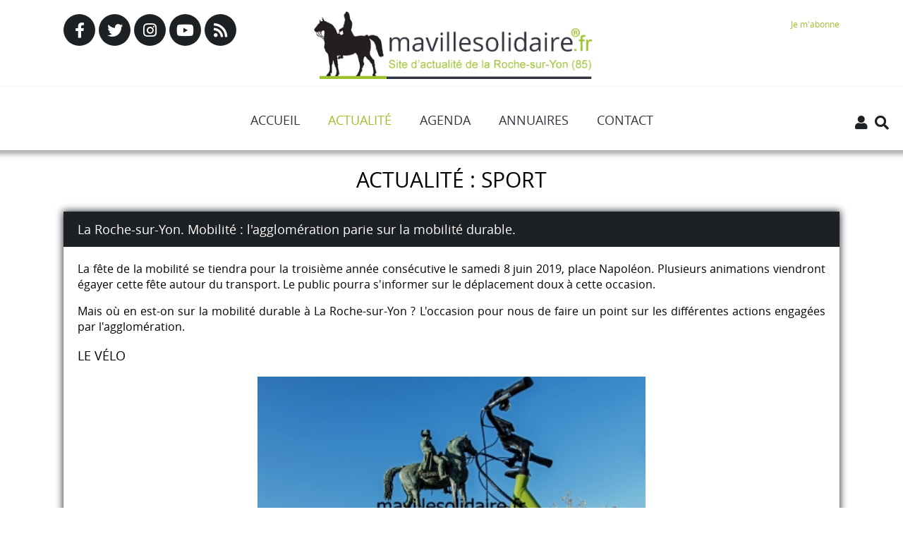

--- FILE ---
content_type: text/html; charset=utf-8
request_url: https://mavillesolidaire.fr/actualite/post/37-sport/736-la-roche-sur-yon-3e-fete-de-la-mobilite-l-agglomeration-pari-sur-la-mobilite-durable.html
body_size: 12405
content:
<!DOCTYPE html>
<html xmlns="http://www.w3.org/1999/xhtml" xml:lang="fr-fr" lang="fr-fr" dir="ltr">
<head>
	<meta name="viewport" content="width=device-width, initial-scale=1.0, maximum-scale=5.0, user-scalable=yes"/>
	<meta charset="utf-8">
	<meta name="author" content="André Picquenot">
	<meta property="og:image" content="https://www.mavillesolidaire.fr/images/joomgallery/details/transport_22/FETE_DE_LA_MOBILITE/2019/ANNONCE/60460496_10219540121757704_2103524692085178368_n.jpg">
	<meta property="twitter:image" content="https://www.mavillesolidaire.fr/images/joomgallery/details/transport_22/FETE_DE_LA_MOBILITE/2019/ANNONCE/60460496_10219540121757704_2103524692085178368_n.jpg">
	<meta property="og:title" content="La Roche-sur-Yon. Mobilité : l'agglomération parie sur la mobilité durable.">
	<meta property="twitter:title" content="La Roche-sur-Yon. Mobilité : l'agglomération parie sur la mobilité durable.">
	<meta property="og:description" content="La fête de la mobilité se tiendra pour la troisième année consécutive le samedi 8 juin 2019, place Napoléon. Plusieurs animations viendront égayer cette fête autour du transport. Le public pourra s'informer sur le déplacement doux à cette occasion.Mais où en est-on sur la mobilité durable à La Roc...">
	<meta property="twitter:description" content="La fête de la mobilité se tiendra pour la troisième année consécutive le samedi 8 juin 2019, place Napoléon. Plusieurs animations viendront égayer cette fête autour du transport. Le public pourra s'informer sur le déplacement doux à cette occasion.Mais où en est-on sur la mobilité durable à La Roc...">
	<meta name="description" content="&quot;mavillesolidaire.fr®&quot; est un site d'actualité sur la Roche-sur-Yon reconnu service de presse en ligne">
	<meta name="generator" content="Joomla! - Open Source Content Management">
	<title>La Roche-sur-Yon. Mobilité : l'agglomération parie sur la mobilité durable. - Ma ville solidaire®</title>
	<link href="https://mavillesolidaire.fr/recherche.opensearch" rel="search" title="OpenSearch Ma ville solidaire®" type="application/opensearchdescription+xml">
	<link href="/templates/maville/favicon.ico" rel="icon" type="image/vnd.microsoft.icon">
<link href="/media/vendor/joomla-custom-elements/css/joomla-alert.min.css?0.4.1" rel="stylesheet">
	<link href="https://www.mavillesolidaire.fr/plugins/content/fastsocialshare/style/style.css" rel="stylesheet">
	<link href="/media/com_icagenda/icicons/style.css?af309a" rel="stylesheet">
	<link href="/media/plg_system_jcepro/site/css/content.min.css?86aa0286b6232c4a5b58f892ce080277" rel="stylesheet">
	<link href="https://www.mavillesolidaire.fr/media/com_acym/css/module.min.css?v=846" rel="stylesheet">
<script type="application/json" class="joomla-script-options new">{"joomla.jtext":{"MOD_FINDER_SEARCH_VALUE":"Recherche &hellip;","ERROR":"Erreur","MESSAGE":"Message","NOTICE":"Annonce","WARNING":"Alerte","JCLOSE":"Fermer","JOK":"OK","JOPEN":"Ouvrir"},"system.paths":{"root":"","rootFull":"https:\/\/www.mavillesolidaire.fr\/","base":"","baseFull":"https:\/\/www.mavillesolidaire.fr\/"},"csrf.token":"f37a8a6da6f704516a7ffc508be56c88"}</script>
	<script src="/media/system/js/core.min.js?a3d8f8"></script>
	<script src="/media/vendor/bootstrap/js/alert.min.js?5.3.8" type="module"></script>
	<script src="/media/vendor/bootstrap/js/button.min.js?5.3.8" type="module"></script>
	<script src="/media/vendor/bootstrap/js/carousel.min.js?5.3.8" type="module"></script>
	<script src="/media/vendor/bootstrap/js/collapse.min.js?5.3.8" type="module"></script>
	<script src="/media/vendor/bootstrap/js/dropdown.min.js?5.3.8" type="module"></script>
	<script src="/media/vendor/bootstrap/js/modal.min.js?5.3.8" type="module"></script>
	<script src="/media/vendor/bootstrap/js/offcanvas.min.js?5.3.8" type="module"></script>
	<script src="/media/vendor/bootstrap/js/popover.min.js?5.3.8" type="module"></script>
	<script src="/media/vendor/bootstrap/js/scrollspy.min.js?5.3.8" type="module"></script>
	<script src="/media/vendor/bootstrap/js/tab.min.js?5.3.8" type="module"></script>
	<script src="/media/vendor/bootstrap/js/toast.min.js?5.3.8" type="module"></script>
	<script src="/media/com_finder/js/finder.min.js?755761" type="module"></script>
	<script src="/media/system/js/messages.min.js?9a4811" type="module"></script>
	<script src="/media/vendor/jquery/js/jquery.min.js?3.7.1"></script>
	<script src="/media/vendor/jquery-migrate/js/jquery-migrate.min.js?3.5.2"></script>
	<script src="https://ajax.googleapis.com/ajax/libs/jqueryui/1.13.0/jquery-ui.min.js"></script>
	<script type="application/ld+json">{"@context":"https://schema.org","@graph":[{"@type":"Organization","@id":"https://www.mavillesolidaire.fr/#/schema/Organization/base","name":"Ma ville solidaire®","url":"https://www.mavillesolidaire.fr/"},{"@type":"WebSite","@id":"https://www.mavillesolidaire.fr/#/schema/WebSite/base","url":"https://www.mavillesolidaire.fr/","name":"Ma ville solidaire®","publisher":{"@id":"https://www.mavillesolidaire.fr/#/schema/Organization/base"},"potentialAction":{"@type":"SearchAction","target":"https://mavillesolidaire.fr/recherche.html?q={search_term_string}","query-input":"required name=search_term_string"}},{"@type":"WebPage","@id":"https://www.mavillesolidaire.fr/#/schema/WebPage/base","url":"https://mavillesolidaire.fr/actualite/post/37-sport/736-la-roche-sur-yon-3e-fete-de-la-mobilite-l-agglomeration-pari-sur-la-mobilite-durable.html","name":"La Roche-sur-Yon. Mobilité : l'agglomération parie sur la mobilité durable. - Ma ville solidaire®","description":"\"mavillesolidaire.fr®\" est un site d'actualité sur la Roche-sur-Yon reconnu service de presse en ligne","isPartOf":{"@id":"https://www.mavillesolidaire.fr/#/schema/WebSite/base"},"about":{"@id":"https://www.mavillesolidaire.fr/#/schema/Organization/base"},"inLanguage":"fr-FR"},{"@type":"Article","@id":"https://www.mavillesolidaire.fr/#/schema/com_content/article/736","name":"La Roche-sur-Yon. Mobilité : l'agglomération parie sur la mobilité durable.","headline":"La Roche-sur-Yon. Mobilité : l'agglomération parie sur la mobilité durable.","inLanguage":"fr-FR","thumbnailUrl":"images/joomgallery/details/transport_22/FETE_DE_LA_MOBILITE/2019/ANNONCE/60460496_10219540121757704_2103524692085178368_n.jpg","articleSection":"Sport","isPartOf":{"@id":"https://www.mavillesolidaire.fr/#/schema/WebPage/base"}}]}</script>
	<link rel="stylesheet" href="/templates/maville/css/tdefautv3.css" type="text/css" media="screen" />
	<link rel="stylesheet" type="text/css" media="screen and (max-width: 1100px)" href="/templates/maville/css/tdefaut-1100pxv3.css" />
	<link rel="shortcut icon" type="image/x-icon" href="/templates/maville/favicon.ico" />
	<script src="https://kit.fontawesome.com/691828d5f5.js" crossorigin="anonymous"></script>
	<script type="text/javascript" src="/templates/maville/js/ut.scplugin.js"></script>
	<script type="text/javascript" src="/templates/maville/js/jquery.visible.min.js"></script>
	<script type="text/javascript" src="/templates/maville/js/jquery.transform2d.js"></script>
		<!-- Google tag (gtag.js) -->
		<script async src="https://www.googletagmanager.com/gtag/js?id=G-F6EYJ9SFYD"></script>
		<script>
		  window.dataLayer = window.dataLayer || [];
		  function gtag(){dataLayer.push(arguments);}
		  gtag('js', new Date());
		  gtag('config', 'G-F6EYJ9SFYD');
		</script>
</head>
<body onload="AntiClickDroitImg()">
	<nav role="navigation" class="nav-small" id="mobile-menu">
		<a href="#mobile-nav" class="anchor-link" id="menu-mobile-close"><i class="fas fa-times-circle"></i></a>
		<ul class="menu">
<li class="accueil default"><a href="/" >Accueil</a></li><li class="actualite active"><a href="/actualite.html" >Actualité</a><ul class="nav-childactualite nav-child unstyled small"><li><a href="/actualite/post/42-centre-ville.html">Centre ville</a></li><li><a href="/actualite/post/40-culture.html">Culture</a></li><li><a href="/actualite/post/57-economie.html">Economie</a></li><li><a href="/actualite/post/70-education.html">Education</a></li><li><a href="/actualite/post/47-emploi.html">Emploi</a></li><li><a href="/actualite/post/41-environnement.html">Environnement</a></li><li><a href="/actualite/post/55-faits-divers.html">Faits divers</a></li><li><a href="/actualite/post/69-justice.html">Justice</a></li><li><a href="/actualite/post/48-manifestation.html">Manifestation</a></li><li><a href="/actualite/post/50-meteo.html">Météo</a></li><li><a href="/actualite/post/49-noel.html">Noël</a></li><li><a href="/actualite/post/43-place-napoleon.html">Place Napoléon</a></li><li><a href="/actualite/post/45-politique.html">Politique</a></li><li><a href="/actualite/post/39-quartiers.html">Quartiers</a></li><li><a href="/actualite/post/44-renovation-urbaine.html">Rénovation urbaine</a></li><li><a href="/actualite/post/46-sante.html">Santé</a></li><li><a href="/actualite/post/51-securite.html">Sécurité</a></li><li><a href="/actualite/post/56-societe.html">Société</a></li><li><a href="/actualite/post/38-solidarite.html">Solidarité</a></li><li><a href="/actualite/post/37-sport.html">Sport</a></li><li><a href="/actualite/post/36-tourisme.html">Tourisme</a></li><li><a href="/actualite/post/71-autre.html">Autre</a></li></ul></li><li class="agenda"><a href="/agenda.html" >Agenda</a></li><li class="annuaires divider deeper parent"><span class="mod-menu__separator separator ">Annuaires</span>
<ul class="nav-childannuaires nav-child unstyled small"><li class="maisons-de-quartiers divider deeper parent"><span class="mod-menu__separator separator ">Maisons de quartiers</span>
<ul class="nav-childmaisons-de-quartiers nav-child unstyled small"><li class="jean-yole-pyramides"><a href="/annuaires/maisons-de-quartiers/jean-yole-pyramides.html" >Jean-Yole / Pyramides</a></li><li class="val-d-ornay"><a href="/annuaires/maisons-de-quartiers/val-d-ornay.html" >Val d'Ornay</a></li><li class="vallee-verte"><a href="/annuaires/maisons-de-quartiers/vallee-verte.html" >Vallée Verte</a></li><li class="pont-morineau"><a href="/annuaires/maisons-de-quartiers/pont-morineau.html" >Pont Morineau</a></li><li class="forges"><a href="/annuaires/maisons-de-quartiers/forges.html" >Forges</a></li></ul></li></ul></li><li class="contact"><a href="/contact.html" >Contact</a></li></ul>

	</nav>
	<!-- Body -->
	<div class="container container-post" id="container">
		<header role="banner" class="header header-post" id="header">
			<div class="pagewidth">
				<div class="reseaux flex-ligne">
					<a href="https://www.facebook.com/mavillesolidaire85000/?ref=aymt_homepage_panel" target="_blank"><i class="fa fa-facebook"></i></a>
					<a href="https://twitter.com/mavillesolidair" target="_blank"><i class="fa fa-twitter"></i></a>
					<a href="https://www.instagram.com/ma_ville_solidaire/?hl=fr" target="_blank"><i class="fab fa-instagram"></i></a>
					<a href="https://www.youtube.com/user/mavillesolidaire/videos" target="_blank"><i class="fab fa-youtube"></i></a>
					<a href="/templates/maville/mavillerss.xml" target="_blank"><i class="fa fa-rss"></i></a>
				</div>
				<div class="logo ut-slideright animated" data-effecttype="slide">
					<a href="/"><img src="/templates/maville/images/logo.png" alt="Ma Ville Solidaire" /></a>
				</div>
				<div class="abonnements"><a href="/je-mabonne/results,1-0.html?clearCart=0">Je m'abonne</a></div>
			</div>
		</header>
		<div class="recherche">
		<div class="search">
<form class="mod-finder js-finder-searchform form-search" action="/recherche.html" method="get" role="search">
    <div class="mod-finder__search input-group"><input type="text" name="q" id="mod-finder-searchword168" class="js-finder-search-query form-control" value="" placeholder="Recherche &hellip;"><button class="btn btn-primary fa fa-search" type="submit"><span class="icon-search icon-white" aria-hidden="true"></span></button></div>
            </form>
</div>
		</div>
		<div class="menu-fixed" id="menu-fixed">
			<div class="pagewidth">
				<div id="top-menu">
					<nav role="navigation" id="normal-menu">
						<ul class="menu">
<li class="accueil default"><a href="/" >Accueil</a></li><li class="actualite active"><a href="/actualite.html" >Actualité</a><ul class="nav-childactualite nav-child unstyled small"><li><a href="/actualite/post/42-centre-ville.html">Centre ville</a></li><li><a href="/actualite/post/40-culture.html">Culture</a></li><li><a href="/actualite/post/57-economie.html">Economie</a></li><li><a href="/actualite/post/70-education.html">Education</a></li><li><a href="/actualite/post/47-emploi.html">Emploi</a></li><li><a href="/actualite/post/41-environnement.html">Environnement</a></li><li><a href="/actualite/post/55-faits-divers.html">Faits divers</a></li><li><a href="/actualite/post/69-justice.html">Justice</a></li><li><a href="/actualite/post/48-manifestation.html">Manifestation</a></li><li><a href="/actualite/post/50-meteo.html">Météo</a></li><li><a href="/actualite/post/49-noel.html">Noël</a></li><li><a href="/actualite/post/43-place-napoleon.html">Place Napoléon</a></li><li><a href="/actualite/post/45-politique.html">Politique</a></li><li><a href="/actualite/post/39-quartiers.html">Quartiers</a></li><li><a href="/actualite/post/44-renovation-urbaine.html">Rénovation urbaine</a></li><li><a href="/actualite/post/46-sante.html">Santé</a></li><li><a href="/actualite/post/51-securite.html">Sécurité</a></li><li><a href="/actualite/post/56-societe.html">Société</a></li><li><a href="/actualite/post/38-solidarite.html">Solidarité</a></li><li><a href="/actualite/post/37-sport.html">Sport</a></li><li><a href="/actualite/post/36-tourisme.html">Tourisme</a></li><li><a href="/actualite/post/71-autre.html">Autre</a></li></ul></li><li class="agenda"><a href="/agenda.html" >Agenda</a></li><li class="annuaires divider deeper parent"><span class="mod-menu__separator separator ">Annuaires</span>
<ul class="nav-childannuaires nav-child unstyled small"><li class="maisons-de-quartiers divider deeper parent"><span class="mod-menu__separator separator ">Maisons de quartiers</span>
<ul class="nav-childmaisons-de-quartiers nav-child unstyled small"><li class="jean-yole-pyramides"><a href="/annuaires/maisons-de-quartiers/jean-yole-pyramides.html" >Jean-Yole / Pyramides</a></li><li class="val-d-ornay"><a href="/annuaires/maisons-de-quartiers/val-d-ornay.html" >Val d'Ornay</a></li><li class="vallee-verte"><a href="/annuaires/maisons-de-quartiers/vallee-verte.html" >Vallée Verte</a></li><li class="pont-morineau"><a href="/annuaires/maisons-de-quartiers/pont-morineau.html" >Pont Morineau</a></li><li class="forges"><a href="/annuaires/maisons-de-quartiers/forges.html" >Forges</a></li></ul></li></ul></li><li class="contact"><a href="/contact.html" >Contact</a></li></ul>

					</nav>
				</div>
			</div>
			<a href="/mon-compte/user.html?layout=edit" class="btn-right btn-compte"><i class="fas fa-user"></i></a>
			<a href="javascript:shrecherche()" class="btn-right btn-recherche"><i class="fas fa-search"></i></a>
		</div>
		<div id="small-menu">
			<div class="menu_container">
				<a href="#mobile-nav" class="anchor-link" id="menu-toggle">MENU</a>
			</div>
			<a href="/mon-compte/user.html?layout=edit" class="btn-right btn-compte"><i class="fas fa-user"></i></a>
		</div>
				<section id="content" class="content">
			<div class="pagewidth">
			
			
			
			<div class="clr"></div>
			<div id="system-message-container" aria-live="polite"></div>

			 
	        	<dl class="article-info muted">

		
			<dt class="article-info-term">
							</dt>

			
			
							<div class="category-name page-header">
		<h1>Actualité : Sport</h1>
</div>			
			
			
		
					
			
						</dl>
    <div class="item-page item-article item-page animated animated2 ut-slidetop" data-effecttype="slide" itemscope itemtype="https://schema.org/Article">
    <meta itemprop="inLanguage" content="fr-FR">


        <div class="item-header">
        <h2 itemprop="headline">
            La Roche-sur-Yon. Mobilité : l&#039;agglomération parie sur la mobilité durable.        </h2>
                            </div>
        
        
    
        
                                                <div itemprop="articleBody" class="textes">
		<p><span style="background-color: inherit; color: inherit; font-family: inherit; font-size: 1rem;">La fête de la mobilité se tiendra pour la troisième année consécutive le samedi 8 juin 2019, place Napoléon. Plusieurs animations viendront égayer cette fête autour du transport. Le public pourra s'informer sur le déplacement doux à cette occasion.</span></p>
<p>Mais où en est-on sur la mobilité durable à La Roche-sur-Yon ? L'occasion pour nous de faire un point sur les différentes actions engagées par l'agglomération.</p>
<h3>Le vélo</h3>
<p><img style="display: block; margin-left: auto; margin-right: auto;" src="/images/joomgallery/details/transport_22/velo_181/nouvelle_flotte_vae_20171107_1110612812.jpg" alt="nouvelle flotte vae 20171107 1110612812" width="550" height="366" /></p>
<p>Les vélos peuvent prendre les sens interdits dans le Pentagone.&nbsp;<strong>« Depuis la mise en place de la disposition, aucun accident n'a été déploré avec ces nouvelles dispositions permettant en vélo, aux cyclistes d'emprunter les sens interdits dans le Pentagone » </strong>explique&nbsp;Bernard Quenault, adjoint au maire.</p>
<p><span style="background-color: inherit; color: inherit; font-family: inherit; font-size: 1rem;"><strong style="background-color: inherit; color: inherit; font-family: inherit; font-size: 1rem;">La maison du vélo</strong></span></p>
<p><img style="display: block; margin-left: auto; margin-right: auto;" src="/images/joomgallery/details/transport_22/FETE_DE_LA_MOBILITE/2019/ANNONCE/mobilite_7_sur_8.jpg" alt="mobilite 7 sur 8" width="550" height="367" /></p>
<p>La maison du vélo dispose de 150 vélos à assistance électrique et de 90 vélos classiques.Il y a une forte demande de vélos à assistance électrique. Actuellement, une liste d'attente conséquente ne permet pas de répondre à la demande de tous les usagers.</p>
<p></p>
<p><strong>"Depuis 2014 on est passé de 10 vélos à 150 vélos à assistance électrique."</strong>&nbsp;explique le responsable des transport à l'agglomération. <strong>"On veut favoriser cette mobilité et accroître les possibilités d'usage du vélo électrique.&nbsp;Une cinquantaine de nouveaux vélos électriques vont arriver à la rentrée, ce qui portera la flotte des vélos à assistance électrique à 200."</strong></p>
<p><strong>Les pistes cyclables</strong></p>
<p>Plusieurs aménagements sont prévus en 2019.:<strong> le nouveau complexe aquatique</strong> – aménagement de continuités douces (septembre 2019 pour une partie et été 2020 pour le reste) ; <strong>le boulevard Sully</strong> – poursuite des aménagements d'une piste cyclable bidirectionnelle qui permet de relier le boulevard d’Eylau et l’avenue Aliénor d’Aquitaine (livraison fin juillet 2019) ;&nbsp;<strong>Liaisons avec les communes de l’agglomération</strong> - 2 nouvelles liaisons douces permettront de relier La Roche-sur-Yon et Venansault (livraison octobre) ainsi que La Roche-sur-Yon et la piscine sud jusqu'au centre des Rives de l’Yon mais également Nesmy – en passant par la Marronnière (livraison début juin) ; Boulevard Guitton – création d’une piste bidirectionnelle d’environ 600 m de long&nbsp; ;</p>
<p style="text-align: center;"><img style="display: block; margin-left: auto; margin-right: auto;" src="/images/joomgallery/details/transport_22/FETE_DE_LA_MOBILITE/2019/ANNONCE/mobilite_1_sur_1.jpg" alt="mobilite 1 sur 1" width="550" height="367" /><em style="text-align: center; background-color: inherit; color: inherit; font-family: inherit; font-size: 1rem;"><span style="font-size: 8pt;">Devant le lycée Rosa Parks, il y aura 600 m de piste cyclable bi-directionnelle. Fin des travaux : septembre 2020</span></em></p>
<p>&nbsp;</p>
<p><strong>Les dispositifs d’aides</strong></p>
<p style="padding-left: 30px;"><strong>Aide à l’acquisition de vélos à assistance électrique </strong><br />L’aide pour les Agglo-Yonnais est fixée à 15 % du prix d’achat TTC du vélo dans la limite de 150 €. L’aide pour les Agglo-Yonnais salariés d’une entreprise adhérente du PDIE (Plan de Déplacement Inter- Entreprises) est fixée à 25 % du prix d’achat TTC du vélo dans la limite de 250 €. Le vélo à assistance électrique devra être acquis auprès des vélocistes partenaires du territoire.</p>
<p style="padding-left: 30px;"><br /><strong>Aide à l’acquisition de vélos familiaux ou vélos cargos </strong><br />L’ouverture du dispositif aux vélos spéciaux (biporteurs ou triporteurs), à assistance électrique ou non, doit permettre de faire émerger de nouvelles formes de mobilité pour les familles ainsi que pour les professionnels établis sous forme d’entreprise individuelle, utilisant un vélo de charge comme outil professionnel. Ces vélos à 2 roues (biporteurs) ou 3 roues (triporteurs) permettent de transporter aussi bien des enfants que ses courses ou des charges. La subvention est fixée à 20 % du prix d’achat TTC du vélo dans la limite de 400 € pour un vélo neuf et 200 € pour un vélo d’occasion.</p>
<p style="padding-left: 30px;"><br /><strong>Aide à l’acquisition de vélos adaptés aux personnes en situation de déficiences </strong><br />Un dispositif permet également l’aide à l’achat de tricycles, tandems, handbikes, vélos pousseurs (motorisés ou non) à adapter sur des fauteuils roulants. Cette subvention est accordée aux Agglo-Yonnais, à partir de 6 ans pour les enfants, qui reçoivent une prescription médicale et/ou l’avis d’un ergothérapeute ou aux structures associatives dont l’objet social est l’accueil ou la résidence de personnes en situation de déficiences. Le coût de ces appareils peut être en partie pris en charge par des organismes tels que la CPAM, la MDPH, les mutuelles ou les comités d’entreprises. L’Agglomération finance 80 % du reste à charge dans la limite de 400 €.</p>
<h3>&nbsp;Le bus</h3>
<p><strong>Des bus gratuit à la rentrée ?</strong></p>
<p><strong>« On va avoir des changements notable par rapport au bus par rapport au réseau à partir du mois de septembre sur la mobilité. » </strong>Concernant l'accessibilité du réseau, aujourd'hui il est accessible à 96 % des quais sont accessibles et 100 % des bus seront accessibles cet été.</p>
<p>&nbsp;</p>
<p><strong><span style="background-color: inherit; color: inherit; font-family: inherit; font-size: 1rem;">La fréquentation des bus</span></strong></p>
<p>Entre 2013 et 2018, on est passé à 2 300 000 voyageurs soit l'augmentation de 30 % ce qui est considérable.</p>
<p>Dans les communes périphériques la demande est croissante.&nbsp;l'expérimentation de la ligne de Nesmy est en cours jusqu'en juillet avec une extension jusqu'à Chaillé-sous-les-Ormeaux</p>
<p><strong>Les bus au gaz</strong></p>
<p><br /><strong>"L'objectif est de monter cette part de d'énergie renouvelable pour les bus."&nbsp;</strong>Un deuxième bus au gaz va arriver à la rentrée.<strong>" On va avoir une expérimentation avec un bus électrique au mois de juillet. Le bus sera de même taille que les bus actuellement en circulation c'est-à-dire qu'il fera environ une centaine de place."</strong></p>
<p>On est bien là sur une expérimentation c'est-à-dire qu'on va aller voir si techniquement cela fonctionne en terme de recharge et de capacité. Comment la recharge fonctionne-t-elle, quels sont les temps de recharge et les capacités l'autonomie, à quelle vitesse va t-il se recharger et est-ce que les réseaux sont capables de supporter cela?</p>
<p>C'est une volonté d'accompagner le changement climatique et ses acteurs.</p>
<p>&nbsp;</p>
<p><strong>Parking-relais des tarifs attractifs.</strong></p>
<p>Des tarifs préférentiels pour les parking-relais vont être créés avec un abonnement spécifique de 60 € par an, vous pourrez de vos parking-relais rejoindre le centre ville de La Roche-sur-Yon.</p>
<p>&nbsp;</p>
<p><img style="display: block; margin-left: auto; margin-right: auto;" src="/images/joomgallery/details/transport_22/FETE_DE_LA_MOBILITE/2019/ANNONCE/mobilite_3_sur_8.jpg" alt="mobilite 3 sur 8" width="550" height="364" /></p>
<h3 style="text-align: center;">LA FETE DE LA MOBILITE</h3>
<p>LE PROGRAMME</p>
<p><br /><strong>De 10h à 18h, le public se verra proposer différents types d’animations par plusieurs partenaires;</strong></p>
<p><br />Animations proposées par LUDIKENERGIE</p>
<p style="padding-left: 30px;">• Simulateur de mobilité : pour s’amuser sur un parcours virtuel en vélo. <br />• Vélo-circuit : de l’énergie pour conduire son véhicule à la victoire en pédalant.</p>
<p><br />Animation proposée par Devaud</p>
<p style="padding-left: 30px;">• Vélo-smoothie : pour fabriquer soi-même son jus de fruit en pédalant.</p>
<p><br />Animation proposée par La Roche-sur-Yon Agglomération</p>
<p style="padding-left: 30px;">• Piste d’éducation aux risques routiers : les enfants sont invités à parcourir un parcours vélo tout en respectant le code de la route.</p>
<p><strong>Entre 11h et 13h et entre 14h et 16h </strong></p>
<p style="padding-left: 30px;">• Initiation vélo draisienne pour faire découvrir aux tout-petits (2 à 4 ans) ce petit vélo sans pédale. <br />• Atelier brico-vélo pour s’initier à la petite maintenance de son vélo.</p>
<p><br />Et aussi...</p>
<p style="padding-left: 30px;">•14h30 dans&nbsp; le cadre du festival Improvi’zyon, échauffement de la compagnie Les Zygs de l’impro <br />• 17h30 : remise des prix du Vendée Energie Tour 2019</p>
<p><br />Expositions de véhicules</p>
<p style="padding-left: 30px;">• Voitures électriques, hybrides et gaz GNV <br />• Concept car, prototypes de voitures de courses et formule E <br />• Bus électrique et gaz GNV <br />• Motos et scooters électriques</p>
<p><br />Essais de véhicules électriques</p>
<p style="padding-left: 30px;">• Vélo • Trottinette • Overboard <br />• Gyropode • Monoroue • Skate</p>
<p><br />Village partenaires – Conseil en mobilité</p>
<p style="padding-left: 30px;">• Impulsyon • Centre-vélo • SNCF <br />• Sovetours • Sydev/Vendée Energie Tour • Espace Info Energie <br />• Région Pays de La Loire</p>
<p>&nbsp;<img style="display: block; margin-left: auto; margin-right: auto;" src="/images/joomgallery/details/transport_22/FETE_DE_LA_MOBILITE/2019/ANNONCE/60460496_10219540121757704_2103524692085178368_n.jpg" alt="60460496 10219540121757704 2103524692085178368 n" width="614" height="960" /></p>    </div>

        
                                        </div>
	<div class="page-header"><h1>Derniers articles de la catégorie</h1></div><div class="blog-actualites flex-ligne">		<div class="item-small item--6 animated animated2 ut-slidetop" data-effecttype="slide">
		<div class="item-post">
			<div class="post-categ">
				28/02/25			</div>
			<div class="post-image">
			<img src="/images/joomgallery/details/sport_9/MarathYonnaise/2025/Marathyonnaise_2025.jpg#joomlaImage://local-images/joomgallery/details/sport_9/MarathYonnaise/2025/Marathyonnaise_2025.jpg?width=1920&amp;height=1080"/>
			</div>
			<div class="post-title title">
					<a href="/actualite/post/37-sport/2358-la-marathyonnaise-2024-rendez-vous-le-25-mai.html" itemprop="url">
						La Marath'Yonnaise 2024 : rendez-vous le 25 mai					</a>
			</div>
			<div class="post-content textes">
			La Marath'Yonnaise 2024 : rendez-vous le 25 mai
La 21ᵉ édition de la Marath'Yonnaise revient ave...			</div>
			<p class="readmore">
				<a href="/actualite/post/37-sport/2358-la-marathyonnaise-2024-rendez-vous-le-25-mai.html" itemprop="url">
						+
					</a>
			</p>
		</div>
		</div>
			<div class="item-small item--6 animated animated2 ut-slidetop" data-effecttype="slide">
		<div class="item-post">
			<div class="post-categ">
				14/01/25			</div>
			<div class="post-image">
			<img src="/"/>
			</div>
			<div class="post-title title">
					<a href="/actualite/post/37-sport/2344-charlie-dalin-remporte-le-vendee-globe-2024-et-bat-un-record-historique.html" itemprop="url">
						Charlie Dalin remporte le Vendée globe 2024 et bat un record historique.					</a>
			</div>
			<div class="post-content textes">
			CHARLIE DALIN REMPORTE LE VENDÉE GLOBE 2024 ET BAT UN RECORD HISTORIQUE

LES SABLES D'OLONNE, FRA...			</div>
			<p class="readmore">
				<a href="/actualite/post/37-sport/2344-charlie-dalin-remporte-le-vendee-globe-2024-et-bat-un-record-historique.html" itemprop="url">
						+
					</a>
			</p>
		</div>
		</div>
			<div class="item-small item--6 animated animated2 ut-slidetop" data-effecttype="slide">
		<div class="item-post">
			<div class="post-categ">
				10/11/24			</div>
			<div class="post-image">
			<img src="/"/>
			</div>
			<div class="post-title title">
					<a href="/actualite/post/37-sport/2330-emotion-et-ferveur-au-depart-du-10-vendee-globe.html" itemprop="url">
						Émotion et ferveur au départ du 10ᵉ Vendée Globe					</a>
			</div>
			<div class="post-content textes">
			
En l’espace d’une matinée, les skippers ont goûté à une expérience unique, transcendante ...			</div>
			<p class="readmore">
				<a href="/actualite/post/37-sport/2330-emotion-et-ferveur-au-depart-du-10-vendee-globe.html" itemprop="url">
						+
					</a>
			</p>
		</div>
		</div>
			<div class="item-small item--6 animated animated2 ut-slidetop" data-effecttype="slide">
		<div class="item-post">
			<div class="post-categ">
				14/09/24			</div>
			<div class="post-image">
			<img src="/images/joomgallery/details/sport_9/Fête_des_sports/2024_et_associations_diverses/JOUR_J/Faites_du_sport_2_filigrane-5.jpg#joomlaImage://local-images/joomgallery/details/sport_9/Fête_des_sports/2024_et_associations_diverses/JOUR_J/Faites_du_sport_2_filigrane-5.jpg?width=1000&amp;height=750"/>
			</div>
			<div class="post-title title">
					<a href="/actualite/post/37-sport/2308-la-roche-sur-yon-en-fete-plus-de-140-associations-au-coeur-du-centre-ville-images.html" itemprop="url">
						La Roche-sur-Yon en fête : plus de 140 associations au cœur du centre-ville [Images]					</a>
			</div>
			<div class="post-content textes">
			Le centre-ville de La Roche-sur-Yon a accueilli le forum des associations et la fête du sport, ce s...			</div>
			<p class="readmore">
				<a href="/actualite/post/37-sport/2308-la-roche-sur-yon-en-fete-plus-de-140-associations-au-coeur-du-centre-ville-images.html" itemprop="url">
						+
					</a>
			</p>
		</div>
		</div>
			<div class="item-small item--6 animated animated2 ut-slidetop" data-effecttype="slide">
		<div class="item-post">
			<div class="post-categ">
				04/09/24			</div>
			<div class="post-image">
			<img src="/images/joomgallery/details/sport_9/Fête_des_sports/2024_et_associations_diverses/forum_des_associations.jpg#joomlaImage://local-images/joomgallery/details/sport_9/Fête_des_sports/2024_et_associations_diverses/forum_des_associations.jpg?width=600&amp;height=366"/>
			</div>
			<div class="post-title title">
					<a href="/actualite/post/37-sport/2303-la-roche-sur-yon-le-forum-des-associations-et-du-benevolat-et-la-faites-du-sport-le-samedi-14-septembre-2024.html" itemprop="url">
						La Roche-sur-Yon : le Forum des associations et du bénévolat et la "Faites du sport" le samedi 14 septembre 2024					</a>
			</div>
			<div class="post-content textes">
			Le Forum des associations et du bénévolat de La Roche-sur-Yon se tiendra le samedi 14 septembre 20...			</div>
			<p class="readmore">
				<a href="/actualite/post/37-sport/2303-la-roche-sur-yon-le-forum-des-associations-et-du-benevolat-et-la-faites-du-sport-le-samedi-14-septembre-2024.html" itemprop="url">
						+
					</a>
			</p>
		</div>
		</div>
			<div class="item-small item--6 animated animated2 ut-slidetop" data-effecttype="slide">
		<div class="item-post">
			<div class="post-categ">
				03/09/24			</div>
			<div class="post-image">
			<img src="/images/joomgallery/details/sport_9/VOILE/Vendée_Globe/2024/affiche_vendéee_globe_2024.jpg#joomlaImage://local-images/joomgallery/details/sport_9/VOILE/Vendée_Globe/2024/affiche_vendéee_globe_2024.jpg?width=1745&amp;height=2312"/>
			</div>
			<div class="post-title title">
					<a href="/actualite/post/37-sport/2301-les-sable-dolonne-depart-du-vendee-globe-2024-40-skippers-en-lice.html" itemprop="url">
						Les Sable d'Olonne. Départ du Vendée Globe 2024 : 40 skippers en lice.					</a>
			</div>
			<div class="post-content textes">
			Le&nbsp;dimanche 10 novembre 2024&nbsp;à&nbsp;13h02, les 40 skippers prendront le départ du Vendé...			</div>
			<p class="readmore">
				<a href="/actualite/post/37-sport/2301-les-sable-dolonne-depart-du-vendee-globe-2024-40-skippers-en-lice.html" itemprop="url">
						+
					</a>
			</p>
		</div>
		</div>
	</div>	<script type="text/javascript">
var allimg = jQuery(".item-page img")
allimg.each(function(i, el) {
	var el = jQuery(el);
	el.addClass("img_"+i);
	el.click(function() {
		showfullimage(i);
	});

});
allimg.each(function(i, el) {
	var el = jQuery(el)
	if(el.parent().is('li')){
		el.parent().parent().addClass('gallery_img');
	}
});
function showfullimage(numid){
	url = jQuery("img.img_"+numid).attr("src");
	showfullimageurl(url, numid);
}
function prevnext(id){
	var param = {
			'top':'-150%'
		};
	if(jQuery(".img_previous")){
		jQuery(".img_previous").remove();
	}
	if(jQuery(".img_next")){
		jQuery(".img_next").remove();
	}
	jQuery('#img_full').stop().animate(param,500,function(){
		jQuery(this).remove();
		url = jQuery("img.img_"+id).attr("src");
		showfullimageurl(url, id);
	});
}
function showfullimageurl(url, id){
	var $loader		= jQuery('#image_loading');
	jQuery('#full_image').show();
	$loader.show();
	jQuery('<img style=""/>').attr('src',url).load(function(){
		var $imgL 	= jQuery(this);
		$imgL.bind('click',function(){
					hidefullimg();
				});
		$imgL.contextmenu(function(e) {
		e.preventDefault();
		});
		//resize the image based on the windows size
		resizefullimg($imgL);
		var imgW 	= $imgL.width();
		var imgH 	= $imgL.height();
		//create an element to include the large image
		//and its description
		var $preview = jQuery('<div />',{
			'id'		: 'img_full',
			'class'		: 'img_full',
			'html'     	: '',
			'style'		: 'visibility:hidden;'
		});
		$preview.prepend($imgL);
		var $close = jQuery('<div />',{
			'id'		: 'img_close',
			'class'		: 'img_close',
			'html'		: '+'
		});
		$close.bind('click',function(){
					hidefullimg();
				});
		$preview.prepend($close);
		if(id>=0){
			if(	id>0){
				var $previous = jQuery('<div />',{
					'id'		: 'img_previous',
					'class'		: 'img_previous',
					'html'		: '<'
				});
				$previous.show();
				$previous.bind('click',function(){
					prevnext(parseInt(id-1));
				});
				jQuery('#full_image').prepend($previous);
			}
			if(	id < (allimg.length -1)){
				
				var $next = jQuery('<div />',{
					'id'		: 'img_next',
					'class'		: 'img_next',
					'html'		: '>'
				});
				$next.show();
				$next.bind('click',function(){
					prevnext(parseInt(id)+1);
				});
				jQuery('#full_image').prepend($next);
			}
		}
		jQuery('#image_charg').html($preview);
		if(imgW<=0){
			imgW 	= $imgL.width()+10;
		}else{
			imgW+=10;
		}
		if(imgH<=0){
			imgH 	= $imgL.height()+10;
		}else{
			imgH+=10;
		}
		
		//change the properties of the wrapping div 
		//to fit the large image sizes
		$preview.css({
			'width'			:imgW+'px',
			'height'		:imgH+'px',
			'marginTop'		:-imgH/2+'px',
			'marginLeft'	:-imgW/2+'px',
			'visibility'	:'visible'
		});
		
		//hide the ajax image loading
		$loader.hide();
		var param = {
				'top':'50%',
		};
		$preview.stop().animate(param,500,function(){
			enableshow = true;
		});
	}).error(function(){
		//error loading image. Maybe show a message : 'no preview available'?
	});	
};

function hidefullimg(){
	var param = {
			'top':'-150%'
		};
	jQuery('#img_full').stop()
					.animate(param,500,function(){
						jQuery(this).remove();
						jQuery('#full_image').hide();
					});
}

function resizefullimg($image){
	var widthMargin		= 50
	var heightMargin 	= 100;
	
	var windowH      = jQuery(window).height()-heightMargin;
	var windowW      = jQuery(window).width()-widthMargin;

	var theImage     = new Image();
	theImage.src     = $image.attr("src");
	var imgwidth     = theImage.width;
	var imgheight    = theImage.height;

	if((imgwidth > windowW)||(imgheight > windowH)){
		if(imgwidth > imgheight){
			var newwidth = windowW;
			var ratio = imgwidth / windowW;
			var newheight = imgheight / ratio;
			theImage.height = newheight;
			theImage.width= newwidth;
			if(newheight>windowH){
				var newnewheight = windowH;
				var newratio = newheight/windowH;
				var newnewwidth =newwidth/newratio;
				theImage.width = newnewwidth;
				theImage.height= newnewheight;
			}
		}
		else{
			var newheight = windowH;
			var ratio = imgheight / windowH;
			var newwidth = imgwidth / ratio;
			theImage.height = newheight;
			theImage.width= newwidth;
			if(newwidth>windowW){
				var newnewwidth = windowW;
				var newratio = newwidth/windowW;
				var newnewheight =newheight/newratio;
				theImage.height = newnewheight;
				theImage.width= newnewwidth;
			}
		}
	}
	if(theImage.height>0 && theImage.width>0){
		$image.css({'width':theImage.width+'px','height':theImage.height+'px'});
	}else{
		$image.css({'height':windowH+'px'});
	}
}
</script>
			<div class="content-bottom">
			
			</div>
			<div class="clr"></div>
						</div>
		</section>
		<div class="publicites" id="publicites">
		<div class="pagewidth">
		<script async src="https://pagead2.googlesyndication.com/pagead/js/adsbygoogle.js"></script>
		<!-- blocpubbas -->
		<ins class="adsbygoogle"
			 style="display:block"
			 data-ad-client="ca-pub-5245068181629141"
			 data-ad-slot="5578498617"
			 data-ad-format="auto"
			 data-full-width-responsive="true"></ins>
		<script>
			 (adsbygoogle = window.adsbygoogle || []).push({});
		</script>
		</div>
		</div>
		<div id="footer">
			<div class="pagewidth flex-ligne">
				<div class="webcams">
				
				</div>
				<div class="newsletters">
				<script type="text/javascript" src="https://www.mavillesolidaire.fr/media/com_acym/js/module.min.js?v=846"></script><script type="text/javascript">
        if(typeof acymModule === 'undefined'){
            var acymModule = [];
			acymModule['emailRegex'] = /^[a-z0-9!#$%&\'*+\/=?^_`{|}~-]+(?:\.[a-z0-9!#$%&\'*+\/=?^_`{|}~-]+)*\@([a-z0-9-]+\.)+[a-z0-9]{2,20}$/i;
			acymModule['NAMECAPTION'] = 'Nom';
			acymModule['NAME_MISSING'] = 'Veuillez entrer votre nom';
			acymModule['EMAILCAPTION'] = 'E-mail';
			acymModule['VALID_EMAIL'] = 'Veuillez entrer une adresse e-mail valide';
			acymModule['VALID_EMAIL_CONFIRMATION'] = 'Le champ e-mail et le champ de confirmation doivent être identiques.';
			acymModule['CAPTCHA_MISSING'] = 'Le captcha n’est pas valide, veuillez réessayer';
			acymModule['NO_LIST_SELECTED'] = 'Sélectionnez les listes auxquelles vous souhaitez vous abonner';
			acymModule['NO_LIST_SELECTED_UNSUB'] = 'Sélectionnez les listes desquelles vous souhaitez vous désabonner';
            acymModule['ACCEPT_TERMS'] = 'Veuillez accepter les Termes et conditions / Politique de confidentialité';
        }
		</script><script type="text/javascript">
			window.addEventListener("DOMContentLoaded", (event) => {
acymModule["excludeValuesformAcym72521"] = [];
acymModule["excludeValuesformAcym72521"]["1"] = "Nom";
acymModule["excludeValuesformAcym72521"]["2"] = "E-mail";  });
		  </script>	<div class="acym_module " id="acym_module_formAcym72521">
		<div class="acym_fulldiv" id="acym_fulldiv_formAcym72521" >
			<form enctype="multipart/form-data"
				  id="formAcym72521"
				  name="formAcym72521"
				  method="POST"
				  action="/component/acym/frontusers.html?tmpl=component"
				  onsubmit="return submitAcymForm('subscribe','formAcym72521', 'acymSubmitSubForm')">
				<div class="acym_module_form">
                    <div class="acym_introtext">Abonnez-vous à notre newsletter</div>
<div class="acym_form">
    <div class="onefield fieldacy1 acyfield_text" id="field_1"><input  name="user[name]" placeholder="Nom" value="" data-authorized-content="{&quot;0&quot;:&quot;all&quot;,&quot;regex&quot;:&quot;&quot;,&quot;message&quot;:&quot;Valeur incorrecte pour le champ Nom&quot;}" type="text" class="cell  "><div class="acym__field__error__block" data-acym-field-id="1"></div></div><div class="onefield fieldacy2 acyfield_text" id="field_2"><input id="email_field_323"  name="user[email]" placeholder="E-mail" value="" data-authorized-content="{&quot;0&quot;:&quot;all&quot;,&quot;regex&quot;:&quot;&quot;,&quot;message&quot;:&quot;Valeur incorrecte pour le champ E-mail&quot;}" required type="email" class="cell acym__user__edit__email  "><div class="acym__field__error__block" data-acym-field-id="2"></div></div></div>

<p class="acysubbuttons">
<noscript>
    Veuillez activer le javascript sur cette page pour pouvoir valider le formulaire</noscript>
<input type="button"
	   class="btn btn-primary button subbutton"
	   value="S'abonner"
	   name="Submit"
	   onclick="try{ return submitAcymForm('subscribe','formAcym72521', 'acymSubmitSubForm'); }catch(err){alert('The form could not be submitted '+err);return false;}" />
</p>
				</div>

				<input type="hidden" name="ctrl" value="frontusers" />
				<input type="hidden" name="task" value="notask" />
				<input type="hidden" name="option" value="com_acym" />

                
				<input type="hidden" name="ajax" value="1" />
				<input type="hidden" name="successmode" value="replace" />
				<input type="hidden" name="acy_source" value="Module n°161" />
				<input type="hidden" name="hiddenlists" value="1" />
				<input type="hidden" name="fields" value="name,email" />
				<input type="hidden" name="acyformname" value="formAcym72521" />
				<input type="hidden" name="acysubmode" value="mod_acym" />
				<input type="hidden" name="confirmation_message" value="" />

                			</form>
		</div>
	</div>

				</div>
				<div class="menubas">
				<ul class="menu">
<li class="mentions-legales"><a href="/mentions-legales.html" >Mentions légales</a></li><li class="politique-de-confidentialite"><a href="/politique-de-confidentialite.html" >Politique de confidentialité</a></li><li class="cookies"><a href="/cookies.html" >Cookies</a></li><li class="cgv"><a href="/cgv/ma-ville-solidaire.html?layout=tos" >CGV</a></li></ul>

				</div>
			</div>
			<div class="copyright">
				&copy;Copyright Ma ville solidaire® - Conception <a target="_blank"  href= "http://www.diabloedesign.com" >Diabloedesign</a>
			</div>			
		</div>
		<div id="scrollup">
		<a href="javascript:gototop()"><i class="fa fa-angle-up"></i></a>
		</div>
		<div class="full_image" id="full_image">
			<div id="image_loading" class="image_loading"></div>
			<div class="image_charg" id="image_charg">
		</div>
	</div>
	<script type="text/javascript">
		$winlarg=jQuery(window).width();
		jQuery(function(){
			jQuery('#menu-mobile-close').click(function (e) {
				  jQuery('body').removeClass('open-navigation');
				  e.preventDefault();
			});
			jQuery('#menu-toggle').click(function (e) {
				  jQuery('body').toggleClass('open-navigation');
				  e.preventDefault();
			});
		});
		jQuery("#mobile-menu").find(".parent").each(function() {
			var $btnmenu = jQuery('<div />',{
							'id'		: 'btn_smenu',
							'class'		: 'btn_smenu'
						});

			$btnmenu.bind('click',function(){
				var $parent = jQuery(this).parent();
				if($parent.hasClass('open')){
					$parent.removeClass("open");
					$parent.addClass("close");
				}else{
					$parent.addClass("open");
					$parent.removeClass("close");
				}
			});
			jQuery(this).prepend($btnmenu);
			jQuery(this).addClass("close");
		});
		jQuery(function(){
			jQuery(window).scroll(
				function () {
					$winlarg=jQuery(window).width();
					if($winlarg>600){
						if (jQuery(this).scrollTop() > (300)) {
							jQuery('#scrollup').stop().animate({'opacity':'1'},100,function(){
							});
							if($winlarg>920){
								jQuery('.header .logo').css("width","240px");
								jQuery('.header').css("height","66px");
								jQuery('.menu-fixed').css("top","73px");
								jQuery('.recherche').css("top","170px");
							}
						} else {
							jQuery('#scrollup').stop().animate({'opacity':'0'},100,function(){
							});
							if($winlarg>920){
								jQuery('.header .logo').css("width","400px");
								jQuery('.header').css("height","113px");
								jQuery('.menu-fixed').css("top","120px");
								jQuery('.recherche').css("top","218px");
							}
						}
					}
				}
			);
		});
		function gotoel(elementc){
			var offset= jQuery("."+elementc).offset().top;
			jQuery('html, body').animate({scrollTop: (offset-60)}, 'slow');
		}
		function gototop(){
			var offset= 0;
			jQuery('html, body').animate({scrollTop: (offset)}, 'slow');
		}
		function shrecherche(){
			if(jQuery('.recherche').hasClass('showsearch')){
				jQuery('.recherche').removeClass('showsearch');
			}else{
				jQuery('.recherche').addClass('showsearch');
			}
		}
	</script>
	<script type="text/javascript">
		function NeRienFaire(){
			return false;
		}
		function AntiClickDroitImg(){
			var imgs = document.getElementsByTagName('img');
			for(var i=0; i<imgs.length; i++){
				imgs[i].oncontextmenu = NeRienFaire;
			}
		}      
 </script>
</body>
</html>

--- FILE ---
content_type: text/html; charset=utf-8
request_url: https://www.google.com/recaptcha/api2/aframe
body_size: 259
content:
<!DOCTYPE HTML><html><head><meta http-equiv="content-type" content="text/html; charset=UTF-8"></head><body><script nonce="uRiRuVicVj_LQDFEs6v9PQ">/** Anti-fraud and anti-abuse applications only. See google.com/recaptcha */ try{var clients={'sodar':'https://pagead2.googlesyndication.com/pagead/sodar?'};window.addEventListener("message",function(a){try{if(a.source===window.parent){var b=JSON.parse(a.data);var c=clients[b['id']];if(c){var d=document.createElement('img');d.src=c+b['params']+'&rc='+(localStorage.getItem("rc::a")?sessionStorage.getItem("rc::b"):"");window.document.body.appendChild(d);sessionStorage.setItem("rc::e",parseInt(sessionStorage.getItem("rc::e")||0)+1);localStorage.setItem("rc::h",'1768635741110');}}}catch(b){}});window.parent.postMessage("_grecaptcha_ready", "*");}catch(b){}</script></body></html>

--- FILE ---
content_type: text/css
request_url: https://mavillesolidaire.fr/templates/maville/css/tdefautv3.css
body_size: 7005
content:
/****************************************************#######################################################-------------------------------------------------####                maville - Version 2              ####-------------------------------------------------#### Copyright = diabloedesign.com- 2021             #### Date      = avril 2021                          #### Author    = olivier angevin                     #### Websites  = http://www.diabloedesign.com        ####                                                 #######################################################****************************************************/@charset "UTF-8";@font-face{font-family: 'open_sansregular';src: url('../fonts/opensans-regular-webfont.eot');src: url('../fonts/opensans-regular-webfont.eot?#iefix') format('embedded-opentype'),	 url('../fonts/opensans-regular-webfont.woff2') format('woff2'),	 url('../fonts/opensans-regular-webfont.woff') format('woff'),	 url('../fonts/opensans-regular-webfont.ttf') format('truetype'),	 url('../fonts/opensans-regular-webfont.svg#open_sansregular') format('svg');font-weight: normal;font-style: normal;}
html {height: 100%;}body{margin:0;padding:0;font-size:16px;color:#000000;font-family:  open_sansregular, arial, tahoma, sans-serif;outline: none;height:100%;background: #fff;overflow-x:hidden;}
/*texte*/h1, h2{font-size: 30px;font-weight:normal;text-transform:uppercase;text-align:left;}h3{font-size: 18px;font-weight:normal;text-transform:uppercase;}
h4{font-size: 100%;font-weight:normal;color:#274c59;}h5{font-size:80%;font-weight:normal;}a{outline:none;transition:all 0.3s ease-out;-webkit-transition:all 0.3s ease-out;-o-transition:all 0.3s ease-out;-moz-transition:all 0.3s ease-out;}a:visited, a:link{color:#9dc02e;text-decoration:none;}
a:hover{color:#9dc02e;text-decoration:underline;
}img{margin:0px;border:0px;max-width:100%;height:auto;}video{max-width:100%;}label.invalid{color:#C90000;}.invalid{border-color:#C90000;}.clr{clear:both;}/*****CONTENU********/#container, .nav-small { transition:all 0.2s margin ease-out; position: relative;float:left;}.nav-small{width:100%;margin-left:-100%;min-height:100%;background:#fff;}body.open-navigation .nav-small {margin-left: 0;}body.open-navigation #container { margin-right: -100%;}#container{width:100%;min-height:calc(100% - 210px);height:calc(100% - 210px);padding-top:210px;}
.pagewidth{width:1100px;text-align:left;background:transparent;margin:0 auto;}.header{position:fixed;width:100%;overflow:hidden;
padding-top:10px;background:#FFF;top:0;height:113px;z-index:1000;transition:all 0.3s ease-out;-webkit-transition:all 0.3s ease-out;-o-transition:all 0.3s ease-out;-moz-transition:all 0.3s ease-out;}.recherche{display:none;position:fixed;right:0;top:218px;padding:20px;-webkit-box-shadow: 0px 0px 10px 1px #31353d;-moz-box-shadow: 0px 0px 10px 1px #31353d;box-shadow: 0px 0px 10px 1px #31353d;z-index:1100;background:#FFF;transition:all 0.3s ease-out;-webkit-transition:all 0.3s ease-out;-o-transition:all 0.3s ease-out;-moz-transition:all 0.3s ease-out;}.showsearch{display:block;}.search input{padding:8px;}.search button{border:0;background:#1e2124;color:#FFF;cursor:pointer;padding:10px;}.search button:hover{color:#9dc02e;}.flex-ligne{display:flex;flex-wrap:wrap;}.header .pagewidth{position:relative;}.header .reseaux{position:absolute;top:10px;left:0;}.header .reseaux a{display:block;color:#FFF;background:#1e2124;border-radius:50%;width:45px;height:45px;line-height:45px;text-align:center;margin-right:5px;font-size:22px;}.header .reseaux a:hover{color:#9dc02e;}.header .logo{margin:0 auto;width:400px;transition:all 0.3s ease-out;-webkit-transition:all 0.3s ease-out;-o-transition:all 0.3s ease-out;-moz-transition:all 0.3s ease-out;}.menu-fixed{top:120px;width:100%;position:fixed;z-index:1000;height:106px;background:url("../images/menu.png") repeat center bottom transparent;transition:all 0.3s ease-out;-webkit-transition:all 0.3s ease-out;-o-transition:all 0.3s ease-out;-moz-transition:all 0.3s ease-out;}
a.btn-right{position:absolute;font-size:20px;top:40px;color:#1e2124;}a.btn-compte{right:50px;}a.btn-recherche{right:20px;}a.btn-right:hover{color:#9dc02e;}.menu-fixed .pagewidth{position:relative;display:flex;align-items:center;justify-content:center;}#top-menu ul.menu{position: relative;display: flex;flex-wrap: wrap;justify-content: center;margin: 0;padding:0;}#top-menu .menu li{list-style-type:none;font-size:18px;color:#31353d;text-transform:uppercase;line-height:100px;margin:0 20px;}#top-menu ul li a{color:#31353d;}#top-menu ul li span{transition:all 0.3s ease-out;-webkit-transition:all 0.3s ease-out;-o-transition:all 0.3s ease-out;-moz-transition:all 0.3s ease-out;}#top-menu ul li a:hover, #top-menu ul li.active a, #top-menu ul li span:hover, #top-menu ul li.active span{
color:#9dc02e;
text-decoration:none;}#top-menu .menu li > ul.nav-childactualite, #top-menu .menu li > ul.nav-childsorties, #top-menu .menu li > ul.nav-childannuaires{position: absolute;top: calc(100%);min-width: 240px;background:#fff;transform: translate3d(0, 30px, 0);z-index: 100;display: flex;flex-wrap:wrap;visibility: hidden;opacity: 0;text-align: left;transition:all 0.3s ease-in-out;padding:0;-webkit-box-shadow: 0px 0px 10px 1px #31353d;-moz-box-shadow: 0px 0px 10px 1px #31353d;filter:progid:DXImageTransform.Microsoft.Glow(Color=#31353d,Strength=11);zoom:1;box-shadow: 0px 0px 10px 1px #31353d;left:0;width:calc(100% - 40px);padding:20px;}#top-menu .menu li:hover ul.nav-child{opacity:1;visibility:visible;transform:none;}#top-menu .menu li.active ul.nav-child li a, #top-menu .menu li.active ul.nav-child li span, #top-menu .menu li.active ul.nav-child li.active  ul.nav-child li a{color:#31353d;}#top-menu .menu li.active ul.nav-child li.active a, #top-menu .menu li.active ul.nav-child li a:hover, #top-menu .menu li.active ul.nav-child li.active span,#top-menu .menu li.active ul.nav-child li.active  ul.nav-child li.active a, #top-menu .menu li.active ul.nav-child li.active ul.nav-child li a:hover{color:#9dc02e;}#top-menu .menu li > ul.nav-child li{font-size:16px;line-height:30px;}#top-menu .menu li > ul.nav-childactualite li{min-width:185px;text-align:center;}#small-menu{display:none;}#slider{width:100%;position:relative;min-height:60%;}.slider .theme-default .nivoSlider{box-shadow:none;}.slider .theme-default .nivo-controlNav{padding:0;position:absolute;right:15px;top:25px;z-index:100;}.slider .theme-default .nivo-controlNav a{width:20px;height:20px;background:#1e2124;border-radius:50%;}.slider .theme-default .nivo-controlNav a.active{background:#fff;}.slider .phrase{position:absolute;width:100%;height:100%;display:flex;align-items:center;z-index:200;}.slider .phrase h1{color:#FFF;text-shadow: black 0.1em 0.1em 0.2em;margin-left:15%;}#content{background-color:transparent;position:relative;width:100%;padding-bottom:50px;z-index:100;min-height:calc(100% - 190px);}
.item-page, .moduletable, .item, .textes, .jt-cs .jt-inner .jt-title, .title{hyphens: auto;hyphenate-limit-lines:2;-moz-hyphens: auto;-moz-hyphenate-limit-lines:2;-webkit-hyphens: auto;-webkit-hyphenate-limit-lines:2;-ms-hyphens: auto;-ms-hyphenate-limit-lines:2;text-align:justify;}.readmore a, .ic-more-info a{float:right;display:block;color:#1e2124;font-size:24px;text-decoration:none;width:22px;height:22px;line-height:22px;text-align:center;background:#9dc02e!important;border-radius:50%;}.readmore a:hover, .ic-more-info a:hover{transform:rotate(90deg);background:#1e2124!important;color:#FFF;}.moduletablebienvenue{width:500px;float:left;margin-left:20px;}.moduletablebref, .jt-cs .jt-inner{background:url("../images/ombre-1.png") no-repeat 0 bottom transparent;width:542px;height:324px;position:relative}.moduletablebref{float:right;z-index:200;}.moduletablebref h3{line-height:50px;color:#FFF;background:#1e2124;padding-left:20px;width:480px;margin:0 auto;}.moduletablebref .category-content{width:500px;height:245px;background:#FFF;margin:0 auto;}ul.category-modulebref{margin:0;padding:20px;list-style:none;}ul.category-modulebref li{position:relative;padding-left:20px;}ul.category-modulebref li:before{content:'>';color:#9dc02e;position:absolute;left:0;top:0;}ul.category-modulebref a{color:#000;}ul.category-modulebref a:hover{text-decoration:none;color:#9dc02e;}.moduletableactus, .moduletableactus-s{clear:both;width:100%;padding-top:50px;}.moduletableactus-s{display:none;}.fond-title{position:absolute;background:url("../images/fond-noir.png") repeat center center transparent;width:500px;bottom:24px;left:21px;z-index:10;}.jt-cs .jt-inner .jt-title{padding:10px;color:#FFF;font-size:16px;font-weight:normal;height:auto;display:block;text-transform:none;}.jt-cs .jt-inner{padding:0;}.jt-cs .jt-inner img{max-width:100%;outline:0;border:0;margin:0 auto;}.jt-cs .jt-inner .readmore{position:relative;z-index:100;margin-top:-20px;}.jt-cs .jt-inner .readmore a{font-size:36px;width:40px;height:40px;line-height:40px;}
.jt-cs .owl-carousel .owl-nav .owl-next, .jt-cs .owl-carousel .owl-nav .owl-prev{background:#1e2124!important;color:#FFF;border-radius:50%;text-align:center;opacity:1!important;width:40px;line-height:40px;font-size:27px;}
.jt-cs .owl-carousel .owl-nav .owl-next:hover, .jt-cs .owl-carousel .owl-nav .owl-prev:hover{background:#9dc02e!important;}
.jt-cs .owl-carousel .owl-nav .owl-prev{left:-40px;}.jt-cs .owl-carousel .owl-nav .owl-next{right:-40px;}
.page-header h1{text-align:center;}.blog-actualites .item-small{background:url("../images/ombre-2.png") no-repeat 0 bottom transparent;width:318px;height:386px;margin-bottom:40px;}.blog-actualites{justify-content:space-between;margin:0px 15px;margin-top:40px;}.blog-actualites .item-post{width:300px;height:360px;background:#FFF;margin:0 auto;position:relative;}.blog-actualites .item-post .post-categ{position:absolute;top:10px;left:10px;color:#FFF;text-shadow: black 0.1em 0.1em 0.2em;}.blog-actualites .item-post .post-image{width:100%;height:200px;overflow:hidden;}.blog-actualites .item-post .post-image .item-image{width:100%;height:100%;}.blog-actualites .item-post .post-image img{width: inherit;height: inherit;border-radius: inherit;max-width: none;min-height: 100%;object-fit: cover;object-position: center center;}.blog-actualites .item-post .post-title{height:38px;width:calc(100% - 20px);background:#1e2124;padding:10px;overflow:hidden;}.blog-actualites .item-post .post-title a{color:#FFF;text-transform:none;}.blog-actualites .item-post .post-content{padding:15px;}.blog-actualites .item-post .readmore{margin-top:-5px;margin-right:-5px;}.container-accueil .content-bottom .moduletable::not(.moduletableavenir .moduletabletravaux) {width:350px;background:#1e2124;color:#FFF;float:left;margin-left:20px;}.container-accueil .content-bottom .moduletable::not(.moduletableavenir .moduletabletravaux) h3{line-height:50px;margin:0;padding-left:20px;border-bottom:4px solid #9dc02e;}.iccalendar div.icnav{padding:10px!important;}.icnav .backicY, .icnav .backic, .icnav .nextic, .icnav .nexticY{color:#FFF;}.icnav .titleic{font-size:16px;}.iccalendar table th, .iccalendar table td div, .iccalendar table td div.style_Today{font-size:16px;}.iccalendar table td div, .iccalendar table td div.style_Today{border-radius:0;line-height:38px;}.iccalendar table td div.style_Day{background:#9dc02e;}.iccalendar table td .icevent a{color:#FFF;background:#9dc02e;}.iccalendar table td .icevent a .ic-bright{border:2px solid #FFF;}.moduletabletravaux{background:url("../images/ombre-4.png") no-repeat 0 bottom transparent;width:430px;height:410px;float:right;}.moduletableavenir{background:url("../images/ombre-3.png") no-repeat 0 bottom transparent;width:650px;height:410px;float:left;}
.moduletableavenir h3, .moduletabletravaux h3, .content-avis h2{line-height:50px;margin:0 auto;padding-left:20px;color:#FFF;background:#1e2124;}.moduletableavenir h3{width:580px;}
.content-avis{width:calc(100% - 40px);margin-left:25px;}
.content-avis h2{width:calc(100% - 20px);font-size:18px;} .content-avis .moduletable{box-shadow:0px 0px 10px 1px #31353d;padding-bottom:10px;}
.content-avis h3{padding:0 10px!important;margin-bottom:10px!important} .content-avis p{margin:0!important;padding:0 15px!important;font-size:10px!important;}
.etatcivil{display:flex;}.etatcivil div{width:calc(50% - 21px);margin:10px;} .etatcivil div.naissances{border-right:1px solid #9dc02e}.etatcivil h3{text-align:center;} .etatcivil ul{margin:0;padding:0;list-style:none;}.etatcivil h4{color:#9dc02e;margin-bottom:0}
.moduletabletravaux h3{width:380px}.ic-top-buttons{margin-top:15px;}.ic_eventlistmoduletableavenir{background:#FFF;width:600px;margin:0 auto;height:330px;}.ic_eventlistmoduletabletravaux{background:#FFF;width:400px;margin:0 auto;height:330px;}.ic_eventlistmoduletabletravaux  .ic-event-div, .ic_eventlistmoduletableavenir .ic-event-div {margin:0 auto;background:#1e2124;height:90px;max-height:90px;position:relative;}.ic_eventlistmoduletableavenir .ic-event-div{width:570px;}.ic_eventlistmoduletabletravaux .ic-event-div{width:370px;}.ic-msg-no-event{width:100%;padding-top:20px;text-align:center;}.default_eventlist .ic-image{width:90px;height:90px;overflow:hidden;float:left;}.moduletabletravaux .default_eventlist .ic-image, .moduletabletravaux .default_eventlist .ic-date-img-box{display:none;}.ic-image img{width: inherit;height: inherit;border-radius: inherit;max-width: none;min-height: 100%;object-fit: cover;object-position: center center;}.default_eventlist .iceventlist-title{padding:5px;text-transform:uppercase;font-size:16px;width:calc(100% - 100px);margin:0;float:right;}.default_eventlist .iceventlist-desc{padding:5px;width:calc(100% - 100px);margin:0;float:right;color:#FFF;max-height:30px;overflow:hidden;}.moduletabletravaux .default_eventlist .iceventlist-title, .moduletabletravaux .default_eventlist .iceventlist-desc{width:calc(100% - 10px);}.default_eventlist{margin:7px 0;}.default_eventlist:nth-child(1){margin-top:15px;}.default_eventlist .ic-date-img-box{position:absolute;width:90px;height:90px;top:0;left:0;}.default_eventlist .ic-date-div{background:transparent!important;color:#FFF!important;width:100%;text-shadow: black 0.1em 0.1em 0.2em;}.default_eventlist .ic-day{font-size:30px;line-height:30px!important;}.default_eventlist .ic-month{font-size:18px;line-height:18px!important;text-transform:uppercase;}.default_eventlist .ic-datetime-div{color:#FFF;font-size:16px;line-height:20px!important;}.default_eventlist .readmore{position:absolute;margin:0;right:-6px;bottom:-6px;}.leading, .item-page:not(.category_description), .ic-event{-webkit-box-shadow: 0px 0px 10px 1px #31353d;-moz-box-shadow: 0px 0px 10px 1px #31353d;filter:progid:DXImageTransform.Microsoft.Glow(Color=#31353d,Strength=11);zoom:1;box-shadow: 0px 0px 10px 1px #31353d;margin:0 auto;margin-bottom:40px;padding-bottom:1px;}.item-page, .page-articles{margin-top:40px;}.leading-header h2, .item-header h2{font-size:18px;color:#FFF;margin:0;line-height:20px;padding-left:20px;padding-right:20px;padding-top:15px;padding-bottom:15px;width:calc(100% - 40px);background:#1e2124;text-transform:none;}.container-mentions-legales .item-header h2, .container-politique-de-confidentialite .item-header h2, .container-cookies .item-header h2{text-transform:uppercase;}.leading .pull-right, .item-page .pull-right{float:right;margin-left:20px;max-width:40%;}.leading .textes, .item-page .textes{margin:20px;}
.pagination{width:100%}.pagination .counter{font-size:14px;margin-top:0;}.pagination .flex-ligne{justify-content:space-between;}.pagination ul{padding:0;margin:0;display:flex;list-style:none;}.pagination ul li.disabled{display:none;}.pagination ul a{display:block;width:30px;line-height:30px;color:#FFF;text-align:center;background:#1e2124;border-radius:50%;}.pagination ul li.active a, .pagination ul a:hover, .pagination ul li.disabled a{background:#9dc02e;text-decoration:none;}.pagination ul li{margin:0 5px;}.item-article img, .page-articles img{cursor:pointer;}.item-page ul.gallery_img{padding:0;display:flex;flex-wrap:wrap;justify-content:center;align-items:center;}.item-page ul.gallery_img li{width:300px;height:200px;overflow:hidden;margin:20px;}.jb-bottom{line-height:40px;background:#1e2124;width:100%;color:#FFF;position:relative;justify-content:space-between;margin-bottom:-1px;}.jb-dateposted{margin-left:20px;}.back_button a{line-height:40px;padding-right:10px;padding-left:10px;color:#FFF;text-decoration:none;background:#9dc02e;display:block;}.ic-event{background:#FFF!important;border-radius:0;padding:0;position:relative;}.ic-box-date{border-radius:0;margin:0;border:0;}.ic-more-info{position:absolute;right:-12px;bottom:-12px;}.ic-event-header{background:#1e2124;border-radius:0;}.ic-event-header h1{font-size:18px;color:#FFF;}.ic-info{background:#FFF;border-radius:0;border:0;}#detail-date-list{margin:20px;}/*contact*/#visformcontainer .item-page{padding:20px;}#visformcontainer .visform{width:100%;}#visformcontainer .visform fieldset{border:none;padding:0;}.vis_mandatory{color:#b80924;float:left;}.visCSSlabel{width:100%;margin-right:0;}.visform .field1, .visform .field2, .visform .field3, .visform .field4{width:48%;float:left;}.visform .field1, .visform .field3, .visform .field5{clear:both}.visform .field2, .visform .field4{float:right;}.visform input, .visform select, .visform textarea, .controls input, .controls select{border:1px solid #000;padding:8px;background:#FFF;}.visform input, .visform select{width:calc(100% - 18px);}.visform textarea{width:calc(100% - 18px);}.visform textarea{height:200px;}.visform .field7{position:relative; font-size:10px;}.visform .field7 input{width:20px;position:absolute;top:0;left:0;}.visform .field7 label{margin-left:30px;width:calc(100% - 30px);}.visBtnCon{padding-top:35px;clear:both;}input.btn{width:auto;text-align:center;display:block;line-height:40px;padding:0;padding-right:10px;padding-left:10px;border:none;margin:0 auto;cursor:pointer;color:#FFF;font-size:16px;transition:all 0.3s ease-out;-webkit-transition:all 0.3s ease-out;-o-transition:all 0.3s ease-out;-moz-transition:all 0.3s ease-out;cursor:pointer;background:#9dc02e}input.btn:hover{background-color:#31353d;}#visformcontainer input.btn{width:auto;text-align:center;display:block;line-height:40px;padding:0;padding-right:10px;padding-left:10px;border:none;margin:0 auto;cursor:pointer;color:#FFF;font-size:20px;transition:all 0.3s ease-out;-webkit-transition:all 0.3s ease-out;-o-transition:all 0.3s ease-out;-moz-transition:all 0.3s ease-out;background:url("../images/envoyer.png") no-repeat scroll left center #9dc02e;cursor:pointer;padding-left:40px;}#visformcontainer input.btn:hover{background-color:#31353d;}label.error{background:#9dc02e;}p.errorcontainer::after{border-top:12px solid #9dc02e;}.visform input.error, .visform textarea.error, .visform select.error {border: 1px dotted #9dc02e !important;}.captchaCont img{float:left;}input#form1viscaptcha_response{width:200px;float:left;margin-left:20px;}.visform .required{position:relative;}.visform .errorcontainer{position:absolute;left:100px;top:-10px;}.visform .errorcontainer{width:200px;top:-50px;z-index:100;}.publicites{margin-bottom:40px;}#footer{background:#1e2124;position:relative;width:100%;clear:both;color:#fff;padding-top:10px;padding-bottom:10px;text-align:center;line-height:40px;}#footer .pagewidth{width:1080px;}#footer h3{font-size:16px;line-height:50px;background:#9dc02e;padding-left:20px;width:280px;}#footer .webcams, #footer .newsletters, #footer .menubas{width:300px;}#footer .webcams{display:none}#footer .webcams a{display:flex;align-items:center;}#footer .webcams i{font-size:30px;margin-right:20px;margin-left:10px;}#footer .newsletters{padding:0 45px;border-right:2px solid #FFF;}#footer .newsletters h3{margin-bottom:0;}#footer .menubas{margin-left:50px;}.fieldacyemail{width:209px;}.acymailing_module div{flex-wrap:nowrap;align-items:center;}.acyfield_email input{padding:0 10px;line-height:36px;}.menubas ul{padding:0;list-style:none;}.menubas ul li{position:relative;padding-left:20px;}.menubas ul li:before{content:'>';color:#9dc02e;position:absolute;left:0;top:0;}#footer a:visited, #footer a:link{color:#fff;text-decoration:none;}#footer a:hover{color:#9dc02e;}#scrollup{bottom: 20px;opacity:0;position: fixed;right: 20px;z-index: 200;}#scrollup a{background: transparent;border: 2px solid #9dc02e;border-radius: 50%;color: #9dc02e;display: block;font-size: 16px;height: 43px;line-height: 40px;text-align: center;width: 43px;}#scrollup a:hover{background: #9dc02e none repeat scroll 0 0;color: #fff;}.animated{-webkit-animation-duration: 1s;animation-duration: 1s;-webkit-animation-fill-mode: both;animation-fill-mode: both;visibility:hidden;}.animated2{-webkit-animation-duration: 2s;animation-duration: 2s;}
.acym_module_form .onefield{margin:0;}
button.btn, .form-validate button, input.btn-login,.header .abonnements a, input.addtocart-button, a.btn:not(.readmore a), button#checkoutFormSubmit{text-align: center;line-height: 40px;padding: 0;padding-right: 10px;padding-left: 10px;border: none;cursor: pointer;background:#9dc02e;color: #FFF;font-size: 20px;transition: all 0.3s ease-out;-webkit-transition: all 0.3s ease-out;-o-transition: all 0.3s ease-out;-moz-transition: all 0.3s ease-out;cursor: pointer;text-decoration:none;}button.btn:hover, .form-validate button:hover, .header .abonnements a:hover, a.btn:hover, button#checkoutFormSubmit:hover{background:#31353d}
a.btn-creacpte{display:block;width:300px;margin:0 auto;}
.connect-or-crea, .category-view .browse-view .row{justify-content:space-between;align-items:start;}.connection-cpte, .category-view .browse-view .row .product{width:300px;}.connection-cpte, .ceation-cpte, .category-view .browse-view .row .product:not(.js-recalculate){padding:0 10px 10px 10px;margin:0 auto;}
.connection-cpte input.btn-login, input.addtocart-button, .connection-cpte button.btn{width:100%}.cpte-login .input_virtuemart{margin-bottom:5px;display:flex;align-items:center;}
.cpte-ligne{margin-bottom:5px;align-items:center;}.label_zone{width:250px;}.input_zone{width:300px;}
.ligne-username, .ligne-name{display:none;}.forgot-pwd{text-align:right;}
.connection-cpte h3, .ceation-cpte h3, .category-view .browse-view .row .product h3{font-size: 18px;color: #FFF;margin: 0;line-height: 20px;padding-left: 10px;padding-right: 10px;padding-top: 15px;padding-bottom: 15px;width: 100%;background: #1e2124;text-transform: none;margin-left:-10px;margin-bottom:10px;}
.input_virtuemart input{padding:5px;border:1px solid #000;width:calc(100% - 12px)}
@-webkit-keyframes slideInTop {  0% {    opacity: 0;-webkit-transform: translateY(50px);transform: translateY(50px);} 100% {-webkit-transform: translateY(0);    transform: translateY(0);	}}@keyframes slideInTop {  0% {    opacity: 0; -webkit-transform: translateY(50px); -ms-transform: translateY(50px); transform: translateY(50px); }   100% {-webkit-transform: translateY(0);    -ms-transform: translateY(0);    transform: translateY(0);}}.slideInTop {-webkit-animation-name: slideInTop;animation-name: slideInTop;visibility:visible;}@-webkit-keyframes slideInBottom {  0% {    opacity: 0;-webkit-transform: translateY(-40px);    transform: translateY(-40px);}  
100% {-webkit-transform: translateY(0);transform: translateY(0);  }}  @keyframes slideInBottom {  0% {    opacity: 0;   -webkit-transform: translateY(-40px);  -ms-transform: translateY(-40px);  transform: translateY(-40px);  }    100% {   -webkit-transform: translateY(0);  -ms-transform: translateY(0);    transform: translateY(0);  }}.slideInBottom {-webkit-animation-name: slideInBottom;animation-name: slideInBottom;visibility:visible;}@-webkit-keyframes slideInLeft {  0% {    opacity: 0;-webkit-transform: translateX(-2000px);transform: translateX(-2000px); }  100% {   -webkit-transform: translateX(0);transform: translateX(0);  }}  @keyframes slideInLeft {  0% {    opacity: 0;   -webkit-transform: translateX(-2000px); -ms-transform: translateX(-2000px);  transform: translateX(-2000px); }  100% {   -webkit-transform: translateX(0);    -ms-transform: translateX(0);  transform: translateX(0);  }} .slideInLeft {-webkit-animation-name: slideInLeft;animation-name: slideInLeft;visibility:visible;}@-webkit-keyframes flipInX{	0%{		opacity:0;		-webkit-transform:perspective(400px) rotateX(90deg);transform:perspective(400px) rotateX(90deg);	}	40%{-webkit-transform:perspective(400px) rotateX(-10deg);transform:perspective(400px) rotateX(-10deg);	}70%{-webkit-transform:perspective(400px) rotateX(10deg);transform:perspective(400px) rotateX(10deg);	}	100%{-webkit-transform:perspective(400px) rotateX(0deg);transform:perspective(400px) rotateX(0deg);		opacity:1	}}@keyframes flipInX{	0%{		opacity:0;	-webkit-transform:perspective(400px) rotateX(90deg);-ms-transform:perspective(400px) rotateX(90deg);transform:perspective(400px) rotateX(90deg);}	40%{-webkit-transform:perspective(400px) rotateX(-10deg);-ms-transform:perspective(400px) rotateX(-10deg);transform:perspective(400px) rotateX(-10deg);}	70%{		-webkit-transform:perspective(400px) rotateX(10deg);		-ms-transform:perspective(400px) rotateX(10deg);	transform:perspective(400px) rotateX(10deg);}100%{-webkit-transform:perspective(400px) rotateX(0deg);-ms-transform:perspective(400px) rotateX(0deg);transform:perspective(400px) rotateX(0deg);opacity:1;	}}.flipInX{-webkit-backface-visibility:visible!important;-ms-backface-visibility:visible!important;backface-visibility:visible!important;-webkit-animation-name:flipInX;animation-name:flipInX;visibility:visible;}@-webkit-keyframes flipInY{	0%{		opacity:0;-webkit-transform:perspective(400px) rotateY(90deg);transform:perspective(400px) rotateY(90deg);	}	40%{-webkit-transform:perspective(400px) rotateY(-10deg);transform:perspective(400px) rotateY(-10deg);}	70%{-webkit-transform:perspective(400px) rotateY(10deg);		transform:perspective(400px) rotateY(10deg);}	100%{-webkit-transform:perspective(400px) rotateY(0deg);	transform:perspective(400px) rotateY(0deg);opacity:1;}}@keyframes flipInY{	0%{		opacity:0;		-webkit-transform:perspective(400px) rotateY(90deg);-ms-transform:perspective(400px) rotateY(90deg);transform:perspective(400px) rotateY(90deg);}	40%{-webkit-transform:perspective(400px) rotateY(-10deg);-ms-transform:perspective(400px) rotateY(-10deg);transform:perspective(400px) rotateY(-10deg);}70%{	-webkit-transform:perspective(400px) rotateY(10deg);-ms-transform:perspective(400px) rotateY(10deg);transform:perspective(400px) rotateY(10deg);}	100%{-webkit-transform:perspective(400px) rotateY(0deg);-ms-transform:perspective(400px) rotateY(0deg);transform:perspective(400px) rotateY(0deg);opacity:1;}}.flipInY{-webkit-backface-visibility:visible!important;-ms-backface-visibility:visible!important;backface-visibility:visible!important;-webkit-animation-name:flipInY;animation-name:flipInY;visibility:visible;}@-webkit-keyframes bounceInDown{0%{opacity:0;-webkit-transform:translateY(-2000px);transform:translateY(-2000px)}60%{opacity:1;-webkit-transform:translateY(30px);transform:translateY(30px)}80%{-webkit-transform:translateY(-10px);transform:translateY(-10px)}100%{-webkit-transform:translateY(0);transform:translateY(0)}}@keyframes bounceInDown{0%{opacity:0;-webkit-transform:translateY(-2000px);-ms-transform:translateY(-2000px);transform:translateY(-2000px)}60%{opacity:1;-webkit-transform:translateY(30px);-ms-transform:translateY(30px);transform:translateY(30px)}80%{-webkit-transform:translateY(-10px);-ms-transform:translateY(-10px);transform:translateY(-10px)}100%{-webkit-transform:translateY(0);-ms-transform:translateY(0);transform:translateY(0)}}.bounceInDown{-webkit-animation-name:bounceInDown;animation-name:bounceInDown;visibility:visible;}@-webkit-keyframes bounceInLeft{	0%{		opacity:0;-webkit-transform:translateX(-2000px);transform:translateX(-2000px);	}	60%{		opacity:1;		-webkit-transform:translateX(30px);		transform:translateX(30px);	}	80%{		-webkit-transform:translateX(-10px);		transform:translateX(-10px);	}	100%{		-webkit-transform:translateX(0);		transform:translateX(0);	}}@keyframes bounceInLeft{	0%{		opacity:0;		-webkit-transform:translateX(-2000px);		-ms-transform:translateX(-2000px);		transform:translateX(-2000px);	}	60%{		opacity:1;		-webkit-transform:translateX(30px);		-ms-transform:translateX(30px);		transform:translateX(30px);	}	80%{		-webkit-transform:translateX(-10px);-ms-transform:translateX(-10px);		transform:translateX(-10px);}	100%{		-webkit-transform:translateX(0);		-ms-transform:translateX(0);		transform:translateX(0);	}}.bounceInLeft{-webkit-animation-name:bounceInLeft;animation-name:bounceInLeft;visibility:visible;}@-webkit-keyframes bounceInRight{0%{opacity:0;-webkit-transform:translateX(2000px);transform:translateX(2000px)}60%{opacity:1;-webkit-transform:translateX(-30px);transform:translateX(-30px)}80%{-webkit-transform:translateX(10px);transform:translateX(10px)}100%{-webkit-transform:translateX(0);transform:translateX(0)}}@keyframes bounceInRight{0%{opacity:0;-webkit-transform:translateX(2000px);-ms-transform:translateX(2000px);transform:translateX(2000px)}60%{opacity:1;-webkit-transform:translateX(-30px);-ms-transform:translateX(-30px);transform:translateX(-30px)}80%{-webkit-transform:translateX(10px);-ms-transform:translateX(10px);transform:translateX(10px)}100%{-webkit-transform:translateX(0);-ms-transform:translateX(0);transform:translateX(0)}}.bounceInRight{-webkit-animation-name:bounceInRight;animation-name:bounceInRight;visibility:visible;}@-webkit-keyframes bounceInUp{0%{opacity:0;-webkit-transform:translateY(2000px);transform:translateY(2000px)}60%{opacity:1;-webkit-transform:translateY(-30px);transform:translateY(-30px)}80%{-webkit-transform:translateY(10px);transform:translateY(10px)}100%{-webkit-transform:translateY(0);transform:translateY(0)}}@keyframes bounceInUp{0%{opacity:0;-webkit-transform:translateY(2000px);-ms-transform:translateY(2000px);transform:translateY(2000px)}60%{opacity:1;-webkit-transform:translateY(-30px);-ms-transform:translateY(-30px);transform:translateY(-30px)}80%{-webkit-transform:translateY(10px);-ms-transform:translateY(10px);transform:translateY(10px)}100%{-webkit-transform:translateY(0);-ms-transform:translateY(0);transform:translateY(0)}}.bounceInUp{-webkit-animation-name:bounceInUp;animation-name:bounceInUp;visibility:visible;}@-webkit-keyframes slideInRight {  0% {    opacity: 0;-webkit-transform: translateX(2000px); transform: translateX(2000px);  }  100% {-webkit-transform: translateX(0);    transform: translateX(0);  }}@keyframes slideInRight {  0% {    opacity: 0;-webkit-transform: translateX(2000px);-ms-transform: translateX(2000px);    transform: translateX(2000px);  }  100% {-webkit-transform: translateX(0);-ms-transform: translateX(0);	transform: translateX(0);  }}.slideInRight {-webkit-animation-name: slideInRight;animation-name: slideInRight;visibility:visible;}.full_image{background-color:rgba(0, 0, 0, 0.5);position:fixed;display:none;width:100%;height:100%;z-index:1000;top:0;left:0;}.image_loading{position:absolute;display:none;top:50%;left:50%;margin:-35px 0px 0px -35px;background:#fff url(../images/loader.gif) no-repeat center center;width:70px;height:70px;z-index:9999;-moz-border-radius:10px;-webkit-border-radius:10px;border-radius:10px;-moz-box-shadow:1px 1px 3px #000;-webkit-box-shadow:1px 1px 3px #000;box-shadow:1px 1px 3px #000;opacity:0.7;filter:progid:DXImageTransform.Microsoft.Alpha(opacity=70);}#img_close{width:40px;height:40px;position:absolute;top:-20px;right:-20px;cursor:pointer;z-index:400;border-radius:50%;font-size:40px;text-align:center;line-height:40px;color:#fff;background:#1e2124;transform:rotate(45deg);}.img_full{position:fixed;top:150%;left:50%;z-index:300;}.img_full img{position:absolute;top:0px;left:0px;border:10px solid #fff;-moz-box-shadow:1px 1px 7px #000;-webkit-box-shadow:1px 1px 7px #000;box-shadow:1px 1px 7px #000;}.img_previous, .img_next{width:40px;height:40px;background:#1e2124;position:fixed;top:50%;margin-top:-20px;cursor:pointer;z-index:1400;font-size:40px;text-align:center;line-height:40px;color:#fff;border-radius:50%;}.img_previous{left:1%;}.img_next{right:1%;}
@media screen and (max-width: 1190px){	
.jt-cs .owl-carousel .owl-nav .owl-prev{left:0;}.jt-cs .owl-carousel .owl-nav .owl-next{right:0;}
}
#ajax-modal-error-dialog{display:none;}
.header .abonnements{position:absolute;right:0;top:10px;}.header .abonnements a{line-height:28px;font-size:12px;display:block;text-decoration:none;}
.com-users-login__input .control-label{display:none;}
.deconnect{position:absolute;right:0;top:0;}.form-connect fieldset{margin:0 auto;padding:10px;width:300px;border:0;}
.form-connect fieldset button{cursor:pointer;color:#FFF;font-size:20px;border:0;background:#9dc02e;padding:10px;margin-top:20px;width:100%}a.add, .icons ul a{padding:20px;background:#9dc02e;color:#FFF;text-decoration:none;}a.add:hover, .icons ul a:hover{background:#1e2124;}.edit-article fieldset{border:0;padding:20px;}ul#com-content-formTabs{display:none;}.edit-article .wf-editor-container{max-width:1050px!important;}.edit-article .wf-editor-header .wf-editor-tabs, .edit-article #editor-xtd-buttons{display:none;}.btn-toolbar{display:flex;justify-content:space-between;margin:10px;}.btn-toolbar button{padding:10px;background:#9dc02e;color:#FFF;text-decoration:none;cursor:pointer;border:0;}.btn-toolbar button:hover{background:#1e2124;}.icons button{display:none;}.icons ul{list-style:none;padding:0;margin:0;}/**end file***/
.vm-price-value{font-size:20px;font-weight:bold;color:#9dc02e;}.category-view .browse-view .row .product .vm-price-value{text-align:center;}
.vm-product-descr-container ul{padding:0 40px;font-size:80%;min-height:80px;}
.cart-flex{display:flex;flex-wrap:wrap;align-items:center;}
.cart-title{font-weight:bold;border-bottom:1px solid #000;padding-bottom:5px;margin-bottom:10px;}
.cart-title-small,.payment-titre-small{display:none;}
.vm-cart-item-name, .vm-cart-total-label, .order-number, .item-sku, .item-flexgrow{flex-grow:1;}
.vm-cart-item-sku, .vm-cart-item-basicprice, .vm-cart-item-discount, .vm-cart-item-total, .vm-cart-total,.item-quantity, .item-discount{width:15%;}
.order-cdate, .order-mdate, .order-status{width:20%;}.order-total, .item-total, .item-price, .item-product-status, .item-name{width:15%;}
.vm-cart-item-quantity{width:100px;}
.vm-cart-item-total{text-align:right;}
.vm-cart-item-quantity .input-content, span.cart-title-small, span.liste-title-small{float:left;}
.sectiontableentry .vm-cart-item{padding:0 5px 5px 0px;}
.sectiontableentry .vmpayment_name{display:block;width:200px;height:50px;background:url("../images/cb.jpg") no-repeat 0 0;}
.cart-title div{padding-right:5px;}
.info-abn{text-align:center;}.item-article .connection-cpte{border:1px solid #1e2124;}
#ui-tabs #tab-2{display:none;}
ul#tabs{display:flex;list-style:none;padding:0}ul#tabs li{padding:20px;color:#FFF;background:#9dc02e}ul#tabs li.current{background:#1e2124}